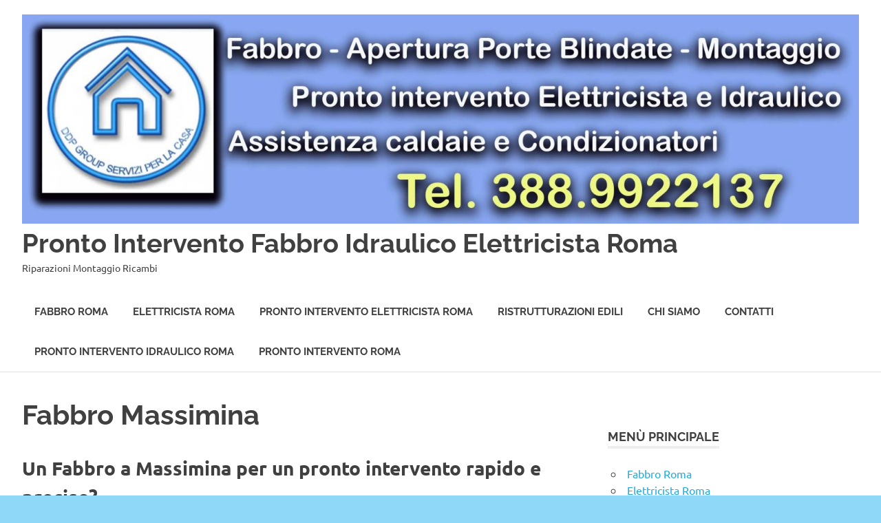

--- FILE ---
content_type: text/html; charset=UTF-8
request_url: https://www.fabbroromano.it/fabbro-massimina/
body_size: 14378
content:
<!DOCTYPE html><html lang="it-IT"><head><script data-no-optimize="1">var litespeed_docref=sessionStorage.getItem("litespeed_docref");litespeed_docref&&(Object.defineProperty(document,"referrer",{get:function(){return litespeed_docref}}),sessionStorage.removeItem("litespeed_docref"));</script> <meta charset="UTF-8"><meta name="viewport" content="width=device-width, initial-scale=1"><link rel="profile" href="http://gmpg.org/xfn/11"><link rel="pingback" href="https://www.fabbroromano.it/xmlrpc.php"><meta name='robots' content='index, follow, max-image-preview:large, max-snippet:-1, max-video-preview:-1' /><style>img:is([sizes="auto" i], [sizes^="auto," i]) { contain-intrinsic-size: 3000px 1500px }</style><title>Fabbro Massimina - Pronto Intervento Fabbro Idraulico Elettricista Roma</title><link rel="canonical" href="https://www.fabbroromano.it/fabbro-massimina/" /><meta property="og:locale" content="it_IT" /><meta property="og:type" content="article" /><meta property="og:title" content="Fabbro Massimina - Pronto Intervento Fabbro Idraulico Elettricista Roma" /><meta property="og:description" content="Un Fabbro a Massimina per un pronto intervento rapido e preciso? Stai cercando un fabbro professionista nel pronto intervento e[...]" /><meta property="og:url" content="https://www.fabbroromano.it/fabbro-massimina/" /><meta property="og:site_name" content="Pronto Intervento Fabbro Idraulico Elettricista Roma" /><meta property="article:published_time" content="2014-09-11T09:30:05+00:00" /><meta property="article:modified_time" content="2014-09-11T13:35:45+00:00" /><meta property="og:image" content="https://www.fabbroromano.it/wp-content/uploads/2014/09/fabbro-roma.jpg" /><meta property="og:image:width" content="490" /><meta property="og:image:height" content="368" /><meta property="og:image:type" content="image/jpeg" /><meta name="author" content="ClimaGroup" /><meta name="twitter:card" content="summary_large_image" /><meta name="twitter:label1" content="Scritto da" /><meta name="twitter:data1" content="ClimaGroup" /><meta name="twitter:label2" content="Tempo di lettura stimato" /><meta name="twitter:data2" content="1 minuto" /> <script type="application/ld+json" class="yoast-schema-graph">{"@context":"https://schema.org","@graph":[{"@type":"Article","@id":"https://www.fabbroromano.it/fabbro-massimina/#article","isPartOf":{"@id":"https://www.fabbroromano.it/fabbro-massimina/"},"author":{"name":"ClimaGroup","@id":"https://www.fabbroromano.it/#/schema/person/cfbe27aece872d1d29230c45f3aed3ba"},"headline":"Fabbro Massimina","datePublished":"2014-09-11T09:30:05+00:00","dateModified":"2014-09-11T13:35:45+00:00","mainEntityOfPage":{"@id":"https://www.fabbroromano.it/fabbro-massimina/"},"wordCount":287,"publisher":{"@id":"https://www.fabbroromano.it/#organization"},"image":{"@id":"https://www.fabbroromano.it/fabbro-massimina/#primaryimage"},"thumbnailUrl":"http://www.fabbroromano.it/wp-content/uploads/2014/09/fabbro-roma.jpg","articleSection":["Pronto Intervento fabbro: Le zone"],"inLanguage":"it-IT"},{"@type":"WebPage","@id":"https://www.fabbroromano.it/fabbro-massimina/","url":"https://www.fabbroromano.it/fabbro-massimina/","name":"Fabbro Massimina - Pronto Intervento Fabbro Idraulico Elettricista Roma","isPartOf":{"@id":"https://www.fabbroromano.it/#website"},"primaryImageOfPage":{"@id":"https://www.fabbroromano.it/fabbro-massimina/#primaryimage"},"image":{"@id":"https://www.fabbroromano.it/fabbro-massimina/#primaryimage"},"thumbnailUrl":"http://www.fabbroromano.it/wp-content/uploads/2014/09/fabbro-roma.jpg","datePublished":"2014-09-11T09:30:05+00:00","dateModified":"2014-09-11T13:35:45+00:00","breadcrumb":{"@id":"https://www.fabbroromano.it/fabbro-massimina/#breadcrumb"},"inLanguage":"it-IT","potentialAction":[{"@type":"ReadAction","target":["https://www.fabbroromano.it/fabbro-massimina/"]}]},{"@type":"ImageObject","inLanguage":"it-IT","@id":"https://www.fabbroromano.it/fabbro-massimina/#primaryimage","url":"http://www.fabbroromano.it/wp-content/uploads/2014/09/fabbro-roma.jpg","contentUrl":"http://www.fabbroromano.it/wp-content/uploads/2014/09/fabbro-roma.jpg"},{"@type":"BreadcrumbList","@id":"https://www.fabbroromano.it/fabbro-massimina/#breadcrumb","itemListElement":[{"@type":"ListItem","position":1,"name":"Home","item":"https://www.fabbroromano.it/"},{"@type":"ListItem","position":2,"name":"Fabbro Massimina"}]},{"@type":"WebSite","@id":"https://www.fabbroromano.it/#website","url":"https://www.fabbroromano.it/","name":"Pronto Intervento Fabbro Idraulico Elettricista Roma","description":"Riparazioni Montaggio Ricambi","publisher":{"@id":"https://www.fabbroromano.it/#organization"},"potentialAction":[{"@type":"SearchAction","target":{"@type":"EntryPoint","urlTemplate":"https://www.fabbroromano.it/?s={search_term_string}"},"query-input":{"@type":"PropertyValueSpecification","valueRequired":true,"valueName":"search_term_string"}}],"inLanguage":"it-IT"},{"@type":"Organization","@id":"https://www.fabbroromano.it/#organization","name":"Pronto Intervento Fabbro Idraulico Elettricista Roma","url":"https://www.fabbroromano.it/","logo":{"@type":"ImageObject","inLanguage":"it-IT","@id":"https://www.fabbroromano.it/#/schema/logo/image/","url":"https://www.fabbroromano.it/wp-content/uploads/2024/10/cropped-header-Fabbro-Romano.jpg","contentUrl":"https://www.fabbroromano.it/wp-content/uploads/2024/10/cropped-header-Fabbro-Romano.jpg","width":2500,"height":625,"caption":"Pronto Intervento Fabbro Idraulico Elettricista Roma"},"image":{"@id":"https://www.fabbroromano.it/#/schema/logo/image/"}},{"@type":"Person","@id":"https://www.fabbroromano.it/#/schema/person/cfbe27aece872d1d29230c45f3aed3ba","name":"ClimaGroup","image":{"@type":"ImageObject","inLanguage":"it-IT","@id":"https://www.fabbroromano.it/#/schema/person/image/","url":"https://www.fabbroromano.it/wp-content/litespeed/avatar/fa9fbc3a7d9e8cb236b010bd84b866fe.jpg?ver=1768218286","contentUrl":"https://www.fabbroromano.it/wp-content/litespeed/avatar/fa9fbc3a7d9e8cb236b010bd84b866fe.jpg?ver=1768218286","caption":"ClimaGroup"},"url":"https://www.fabbroromano.it/author/climagroup/"}]}</script> <link rel="alternate" type="application/rss+xml" title="Pronto Intervento Fabbro Idraulico Elettricista Roma &raquo; Feed" href="https://www.fabbroromano.it/feed/" /><link rel="alternate" type="application/rss+xml" title="Pronto Intervento Fabbro Idraulico Elettricista Roma &raquo; Feed dei commenti" href="https://www.fabbroromano.it/comments/feed/" /><style>@media screen and (max-width: 650px) {body {padding-bottom:60px;}}</style><link data-optimized="2" rel="stylesheet" href="https://www.fabbroromano.it/wp-content/litespeed/css/bfc9ef6e7e585abaa4456c8383f81760.css?ver=e90a2" /><style id='classic-theme-styles-inline-css' type='text/css'>/*! This file is auto-generated */
.wp-block-button__link{color:#fff;background-color:#32373c;border-radius:9999px;box-shadow:none;text-decoration:none;padding:calc(.667em + 2px) calc(1.333em + 2px);font-size:1.125em}.wp-block-file__button{background:#32373c;color:#fff;text-decoration:none}</style><style id='global-styles-inline-css' type='text/css'>:root{--wp--preset--aspect-ratio--square: 1;--wp--preset--aspect-ratio--4-3: 4/3;--wp--preset--aspect-ratio--3-4: 3/4;--wp--preset--aspect-ratio--3-2: 3/2;--wp--preset--aspect-ratio--2-3: 2/3;--wp--preset--aspect-ratio--16-9: 16/9;--wp--preset--aspect-ratio--9-16: 9/16;--wp--preset--color--black: #000000;--wp--preset--color--cyan-bluish-gray: #abb8c3;--wp--preset--color--white: #ffffff;--wp--preset--color--pale-pink: #f78da7;--wp--preset--color--vivid-red: #cf2e2e;--wp--preset--color--luminous-vivid-orange: #ff6900;--wp--preset--color--luminous-vivid-amber: #fcb900;--wp--preset--color--light-green-cyan: #7bdcb5;--wp--preset--color--vivid-green-cyan: #00d084;--wp--preset--color--pale-cyan-blue: #8ed1fc;--wp--preset--color--vivid-cyan-blue: #0693e3;--wp--preset--color--vivid-purple: #9b51e0;--wp--preset--color--primary: #22aadd;--wp--preset--color--secondary: #0084b7;--wp--preset--color--tertiary: #005e91;--wp--preset--color--accent: #dd2e22;--wp--preset--color--highlight: #00b734;--wp--preset--color--light-gray: #eeeeee;--wp--preset--color--gray: #777777;--wp--preset--color--dark-gray: #404040;--wp--preset--gradient--vivid-cyan-blue-to-vivid-purple: linear-gradient(135deg,rgba(6,147,227,1) 0%,rgb(155,81,224) 100%);--wp--preset--gradient--light-green-cyan-to-vivid-green-cyan: linear-gradient(135deg,rgb(122,220,180) 0%,rgb(0,208,130) 100%);--wp--preset--gradient--luminous-vivid-amber-to-luminous-vivid-orange: linear-gradient(135deg,rgba(252,185,0,1) 0%,rgba(255,105,0,1) 100%);--wp--preset--gradient--luminous-vivid-orange-to-vivid-red: linear-gradient(135deg,rgba(255,105,0,1) 0%,rgb(207,46,46) 100%);--wp--preset--gradient--very-light-gray-to-cyan-bluish-gray: linear-gradient(135deg,rgb(238,238,238) 0%,rgb(169,184,195) 100%);--wp--preset--gradient--cool-to-warm-spectrum: linear-gradient(135deg,rgb(74,234,220) 0%,rgb(151,120,209) 20%,rgb(207,42,186) 40%,rgb(238,44,130) 60%,rgb(251,105,98) 80%,rgb(254,248,76) 100%);--wp--preset--gradient--blush-light-purple: linear-gradient(135deg,rgb(255,206,236) 0%,rgb(152,150,240) 100%);--wp--preset--gradient--blush-bordeaux: linear-gradient(135deg,rgb(254,205,165) 0%,rgb(254,45,45) 50%,rgb(107,0,62) 100%);--wp--preset--gradient--luminous-dusk: linear-gradient(135deg,rgb(255,203,112) 0%,rgb(199,81,192) 50%,rgb(65,88,208) 100%);--wp--preset--gradient--pale-ocean: linear-gradient(135deg,rgb(255,245,203) 0%,rgb(182,227,212) 50%,rgb(51,167,181) 100%);--wp--preset--gradient--electric-grass: linear-gradient(135deg,rgb(202,248,128) 0%,rgb(113,206,126) 100%);--wp--preset--gradient--midnight: linear-gradient(135deg,rgb(2,3,129) 0%,rgb(40,116,252) 100%);--wp--preset--font-size--small: 13px;--wp--preset--font-size--medium: 20px;--wp--preset--font-size--large: 36px;--wp--preset--font-size--x-large: 42px;--wp--preset--spacing--20: 0.44rem;--wp--preset--spacing--30: 0.67rem;--wp--preset--spacing--40: 1rem;--wp--preset--spacing--50: 1.5rem;--wp--preset--spacing--60: 2.25rem;--wp--preset--spacing--70: 3.38rem;--wp--preset--spacing--80: 5.06rem;--wp--preset--shadow--natural: 6px 6px 9px rgba(0, 0, 0, 0.2);--wp--preset--shadow--deep: 12px 12px 50px rgba(0, 0, 0, 0.4);--wp--preset--shadow--sharp: 6px 6px 0px rgba(0, 0, 0, 0.2);--wp--preset--shadow--outlined: 6px 6px 0px -3px rgba(255, 255, 255, 1), 6px 6px rgba(0, 0, 0, 1);--wp--preset--shadow--crisp: 6px 6px 0px rgba(0, 0, 0, 1);}:where(.is-layout-flex){gap: 0.5em;}:where(.is-layout-grid){gap: 0.5em;}body .is-layout-flex{display: flex;}.is-layout-flex{flex-wrap: wrap;align-items: center;}.is-layout-flex > :is(*, div){margin: 0;}body .is-layout-grid{display: grid;}.is-layout-grid > :is(*, div){margin: 0;}:where(.wp-block-columns.is-layout-flex){gap: 2em;}:where(.wp-block-columns.is-layout-grid){gap: 2em;}:where(.wp-block-post-template.is-layout-flex){gap: 1.25em;}:where(.wp-block-post-template.is-layout-grid){gap: 1.25em;}.has-black-color{color: var(--wp--preset--color--black) !important;}.has-cyan-bluish-gray-color{color: var(--wp--preset--color--cyan-bluish-gray) !important;}.has-white-color{color: var(--wp--preset--color--white) !important;}.has-pale-pink-color{color: var(--wp--preset--color--pale-pink) !important;}.has-vivid-red-color{color: var(--wp--preset--color--vivid-red) !important;}.has-luminous-vivid-orange-color{color: var(--wp--preset--color--luminous-vivid-orange) !important;}.has-luminous-vivid-amber-color{color: var(--wp--preset--color--luminous-vivid-amber) !important;}.has-light-green-cyan-color{color: var(--wp--preset--color--light-green-cyan) !important;}.has-vivid-green-cyan-color{color: var(--wp--preset--color--vivid-green-cyan) !important;}.has-pale-cyan-blue-color{color: var(--wp--preset--color--pale-cyan-blue) !important;}.has-vivid-cyan-blue-color{color: var(--wp--preset--color--vivid-cyan-blue) !important;}.has-vivid-purple-color{color: var(--wp--preset--color--vivid-purple) !important;}.has-black-background-color{background-color: var(--wp--preset--color--black) !important;}.has-cyan-bluish-gray-background-color{background-color: var(--wp--preset--color--cyan-bluish-gray) !important;}.has-white-background-color{background-color: var(--wp--preset--color--white) !important;}.has-pale-pink-background-color{background-color: var(--wp--preset--color--pale-pink) !important;}.has-vivid-red-background-color{background-color: var(--wp--preset--color--vivid-red) !important;}.has-luminous-vivid-orange-background-color{background-color: var(--wp--preset--color--luminous-vivid-orange) !important;}.has-luminous-vivid-amber-background-color{background-color: var(--wp--preset--color--luminous-vivid-amber) !important;}.has-light-green-cyan-background-color{background-color: var(--wp--preset--color--light-green-cyan) !important;}.has-vivid-green-cyan-background-color{background-color: var(--wp--preset--color--vivid-green-cyan) !important;}.has-pale-cyan-blue-background-color{background-color: var(--wp--preset--color--pale-cyan-blue) !important;}.has-vivid-cyan-blue-background-color{background-color: var(--wp--preset--color--vivid-cyan-blue) !important;}.has-vivid-purple-background-color{background-color: var(--wp--preset--color--vivid-purple) !important;}.has-black-border-color{border-color: var(--wp--preset--color--black) !important;}.has-cyan-bluish-gray-border-color{border-color: var(--wp--preset--color--cyan-bluish-gray) !important;}.has-white-border-color{border-color: var(--wp--preset--color--white) !important;}.has-pale-pink-border-color{border-color: var(--wp--preset--color--pale-pink) !important;}.has-vivid-red-border-color{border-color: var(--wp--preset--color--vivid-red) !important;}.has-luminous-vivid-orange-border-color{border-color: var(--wp--preset--color--luminous-vivid-orange) !important;}.has-luminous-vivid-amber-border-color{border-color: var(--wp--preset--color--luminous-vivid-amber) !important;}.has-light-green-cyan-border-color{border-color: var(--wp--preset--color--light-green-cyan) !important;}.has-vivid-green-cyan-border-color{border-color: var(--wp--preset--color--vivid-green-cyan) !important;}.has-pale-cyan-blue-border-color{border-color: var(--wp--preset--color--pale-cyan-blue) !important;}.has-vivid-cyan-blue-border-color{border-color: var(--wp--preset--color--vivid-cyan-blue) !important;}.has-vivid-purple-border-color{border-color: var(--wp--preset--color--vivid-purple) !important;}.has-vivid-cyan-blue-to-vivid-purple-gradient-background{background: var(--wp--preset--gradient--vivid-cyan-blue-to-vivid-purple) !important;}.has-light-green-cyan-to-vivid-green-cyan-gradient-background{background: var(--wp--preset--gradient--light-green-cyan-to-vivid-green-cyan) !important;}.has-luminous-vivid-amber-to-luminous-vivid-orange-gradient-background{background: var(--wp--preset--gradient--luminous-vivid-amber-to-luminous-vivid-orange) !important;}.has-luminous-vivid-orange-to-vivid-red-gradient-background{background: var(--wp--preset--gradient--luminous-vivid-orange-to-vivid-red) !important;}.has-very-light-gray-to-cyan-bluish-gray-gradient-background{background: var(--wp--preset--gradient--very-light-gray-to-cyan-bluish-gray) !important;}.has-cool-to-warm-spectrum-gradient-background{background: var(--wp--preset--gradient--cool-to-warm-spectrum) !important;}.has-blush-light-purple-gradient-background{background: var(--wp--preset--gradient--blush-light-purple) !important;}.has-blush-bordeaux-gradient-background{background: var(--wp--preset--gradient--blush-bordeaux) !important;}.has-luminous-dusk-gradient-background{background: var(--wp--preset--gradient--luminous-dusk) !important;}.has-pale-ocean-gradient-background{background: var(--wp--preset--gradient--pale-ocean) !important;}.has-electric-grass-gradient-background{background: var(--wp--preset--gradient--electric-grass) !important;}.has-midnight-gradient-background{background: var(--wp--preset--gradient--midnight) !important;}.has-small-font-size{font-size: var(--wp--preset--font-size--small) !important;}.has-medium-font-size{font-size: var(--wp--preset--font-size--medium) !important;}.has-large-font-size{font-size: var(--wp--preset--font-size--large) !important;}.has-x-large-font-size{font-size: var(--wp--preset--font-size--x-large) !important;}
:where(.wp-block-post-template.is-layout-flex){gap: 1.25em;}:where(.wp-block-post-template.is-layout-grid){gap: 1.25em;}
:where(.wp-block-columns.is-layout-flex){gap: 2em;}:where(.wp-block-columns.is-layout-grid){gap: 2em;}
:root :where(.wp-block-pullquote){font-size: 1.5em;line-height: 1.6;}</style><style id='poseidon-stylesheet-inline-css' type='text/css'>.type-post .entry-footer .entry-tags { position: absolute; clip: rect(1px, 1px, 1px, 1px); width: 1px; height: 1px; overflow: hidden; }</style><link rel="https://api.w.org/" href="https://www.fabbroromano.it/wp-json/" /><link rel="alternate" title="JSON" type="application/json" href="https://www.fabbroromano.it/wp-json/wp/v2/posts/52" /><link rel="EditURI" type="application/rsd+xml" title="RSD" href="https://www.fabbroromano.it/xmlrpc.php?rsd" /><meta name="generator" content="WordPress 6.8.3" /><link rel='shortlink' href='https://www.fabbroromano.it/?p=52' /><link rel="alternate" title="oEmbed (JSON)" type="application/json+oembed" href="https://www.fabbroromano.it/wp-json/oembed/1.0/embed?url=https%3A%2F%2Fwww.fabbroromano.it%2Ffabbro-massimina%2F" /><link rel="alternate" title="oEmbed (XML)" type="text/xml+oembed" href="https://www.fabbroromano.it/wp-json/oembed/1.0/embed?url=https%3A%2F%2Fwww.fabbroromano.it%2Ffabbro-massimina%2F&#038;format=xml" /><meta name='keywords' content='Assistenza caldaie Daikin Roma, Fabbro Massimina, Fabbro Massimina, Pronto Intervento Fabbro Idraulico Elettricista Roma'><meta name='keywords' content='fabbro Roma, Fabbro Massimina, Fabbro Massimina, Pronto Intervento Fabbro Idraulico Elettricista Roma'><meta name='keywords' content='pronto intervento elettricista roma, Fabbro Massimina, Fabbro Massimina, Pronto Intervento Fabbro Idraulico Elettricista Roma'><meta name='keywords' content='elettricista roma, Fabbro Massimina, Fabbro Massimina, Pronto Intervento Fabbro Idraulico Elettricista Roma'><meta name='keywords' content='idraulico roma, Fabbro Massimina, Fabbro Massimina, Pronto Intervento Fabbro Idraulico Elettricista Roma'><meta name='keywords' content='pronto intervento idraulico roma, Fabbro Massimina, Fabbro Massimina, Pronto Intervento Fabbro Idraulico Elettricista Roma'><meta name='keywords' content='pronto intervento fabbro roma, Fabbro Massimina, Fabbro Massimina, Pronto Intervento Fabbro Idraulico Elettricista Roma'><meta name='keywords' content='fabbro roma a domicilio, Fabbro Massimina, Pronto Intervento Fabbro Idraulico Elettricista Roma'><meta name='keywords' content='apertura porte roma, Fabbro Massimina, Fabbro Massimina, Pronto Intervento Fabbro Idraulico Elettricista Roma'><meta name='keywords' content='sostituzione serrature roma, Fabbro Massimina, Fabbro Massimina, Pronto Intervento Fabbro Idraulico Elettricista Roma'><meta name='keywords' content='riparazioni elettriche roma, Fabbro Massimina, Fabbro Massimina, Pronto Intervento Fabbro Idraulico Elettricista Roma'><meta name='keywords' content='assistenza caldaie riello roma, Fabbro Massimina, Fabbro Massimina, Pronto Intervento Fabbro Idraulico Elettricista Roma'><meta name='keywords' content='assistenza caldaie ariston roma, Fabbro Massimina, Fabbro Massimina, Pronto Intervento Fabbro Idraulico Elettricista Roma'><meta name='keywords' content='assistenza caldaie beretta roma, Fabbro Massimina, Fabbro Massimina, Pronto Intervento Fabbro Idraulico Elettricista Roma'><meta name='keywords' content='assistenza caldaie junkers roma, Fabbro Massimina, Fabbro Massimina, Pronto Intervento Fabbro Idraulico Elettricista Roma'><meta name='keywords' content='fabbro urgente roma, Fabbro Massimina, Fabbro Massimina, Pronto Intervento Fabbro Idraulico Elettricista Roma'><meta name='keywords' content='ristrutturazioni roma, Fabbro Massimina, Fabbro Massimina, Pronto Intervento Fabbro Idraulico Elettricista Roma'><meta name='keywords' content='riparazione avvolgibili roma, Fabbro Massimina, Fabbro Massimina, Pronto Intervento Fabbro Idraulico Elettricista Roma'><meta name='keywords' content='tecnico caldaie roma, Fabbro Massimina, Fabbro Massimina, Pronto Intervento Fabbro Idraulico Elettricista Roma'><meta name='keywords' content=''><style type="text/css" id="custom-background-css">body.custom-background { background-color: #8fd8f7; }</style><link rel="icon" href="https://www.fabbroromano.it/wp-content/uploads/2024/10/cropped-cropped-Schermata-2024-10-09-alle-20.38.16-32x32.png" sizes="32x32" /><link rel="icon" href="https://www.fabbroromano.it/wp-content/uploads/2024/10/cropped-cropped-Schermata-2024-10-09-alle-20.38.16-192x192.png" sizes="192x192" /><link rel="apple-touch-icon" href="https://www.fabbroromano.it/wp-content/uploads/2024/10/cropped-cropped-Schermata-2024-10-09-alle-20.38.16-180x180.png" /><meta name="msapplication-TileImage" content="https://www.fabbroromano.it/wp-content/uploads/2024/10/cropped-cropped-Schermata-2024-10-09-alle-20.38.16-270x270.png" /></head><body class="wp-singular post-template-default single single-post postid-52 single-format-standard custom-background wp-custom-logo wp-embed-responsive wp-theme-poseidon cookies-not-set date-hidden author-hidden categories-hidden"><div id="page" class="hfeed site"><a class="skip-link screen-reader-text" href="#content">Salta al contenuto</a><header id="masthead" class="site-header clearfix" role="banner"><div class="header-main container clearfix"><div id="logo" class="site-branding clearfix"><a href="https://www.fabbroromano.it/" class="custom-logo-link" rel="home"><img data-lazyloaded="1" src="[data-uri]" width="2500" height="625" data-src="https://www.fabbroromano.it/wp-content/uploads/2024/10/cropped-header-Fabbro-Romano.jpg" class="custom-logo" alt="Pronto Intervento Fabbro Idraulico Elettricista Roma" decoding="async" fetchpriority="high" data-srcset="https://www.fabbroromano.it/wp-content/uploads/2024/10/cropped-header-Fabbro-Romano.jpg 2500w, https://www.fabbroromano.it/wp-content/uploads/2024/10/cropped-header-Fabbro-Romano-300x75.jpg 300w, https://www.fabbroromano.it/wp-content/uploads/2024/10/cropped-header-Fabbro-Romano-1024x256.jpg 1024w, https://www.fabbroromano.it/wp-content/uploads/2024/10/cropped-header-Fabbro-Romano-768x192.jpg 768w, https://www.fabbroromano.it/wp-content/uploads/2024/10/cropped-header-Fabbro-Romano-1536x384.jpg 1536w, https://www.fabbroromano.it/wp-content/uploads/2024/10/cropped-header-Fabbro-Romano-2048x512.jpg 2048w, https://www.fabbroromano.it/wp-content/uploads/2024/10/cropped-header-Fabbro-Romano-1920x480.jpg 1920w" data-sizes="(max-width: 2500px) 100vw, 2500px" /></a><p class="site-title"><a href="https://www.fabbroromano.it/" rel="home">Pronto Intervento Fabbro Idraulico Elettricista Roma</a></p><p class="site-description">Riparazioni Montaggio Ricambi</p></div><button class="primary-menu-toggle menu-toggle" aria-controls="primary-menu" aria-expanded="false" >
<svg class="icon icon-menu" aria-hidden="true" role="img"> <use xlink:href="https://www.fabbroromano.it/wp-content/themes/poseidon/assets/icons/genericons-neue.svg#menu"></use> </svg><svg class="icon icon-close" aria-hidden="true" role="img"> <use xlink:href="https://www.fabbroromano.it/wp-content/themes/poseidon/assets/icons/genericons-neue.svg#close"></use> </svg>		<span class="menu-toggle-text screen-reader-text">Menu</span>
</button><div class="primary-navigation"><nav id="site-navigation" class="main-navigation" role="navigation"  aria-label="Menu principale"><ul id="primary-menu" class="menu"><li id="menu-item-619" class="menu-item menu-item-type-custom menu-item-object-custom menu-item-home menu-item-619"><a href="http://www.fabbroromano.it/">Fabbro Roma</a></li><li id="menu-item-724" class="menu-item menu-item-type-post_type menu-item-object-post menu-item-724"><a href="https://www.fabbroromano.it/elettricista-roma/">Elettricista Roma</a></li><li id="menu-item-4346" class="menu-item menu-item-type-post_type menu-item-object-page menu-item-4346"><a href="https://www.fabbroromano.it/pronto-intervento-elettricista-roma/">Pronto intervento elettricista Roma</a></li><li id="menu-item-1126" class="menu-item menu-item-type-post_type menu-item-object-page menu-item-1126"><a href="https://www.fabbroromano.it/ristrutturazioni-edili-roma/">Ristrutturazioni Edili</a></li><li id="menu-item-20" class="menu-item menu-item-type-post_type menu-item-object-page menu-item-20"><a href="https://www.fabbroromano.it/chi-siamo/">Chi Siamo</a></li><li id="menu-item-21" class="menu-item menu-item-type-post_type menu-item-object-page menu-item-21"><a href="https://www.fabbroromano.it/contatti/">Contatti</a></li><li id="menu-item-2922" class="menu-item menu-item-type-post_type menu-item-object-page menu-item-2922"><a href="https://www.fabbroromano.it/pronto-intervento-idraulico-roma/">Pronto intervento idraulico Roma</a></li><li id="menu-item-4869" class="menu-item menu-item-type-post_type menu-item-object-page menu-item-4869"><a href="https://www.fabbroromano.it/pronto-intervento-roma/">Pronto intervento Roma</a></li></ul></nav></div></div></header><div id="content" class="site-content container clearfix"><section id="primary" class="content-area"><main id="main" class="site-main" role="main"><article id="post-52" class="post-52 post type-post status-publish format-standard hentry category-pronto-intervento-fabbro-le-zone"><header class="entry-header"><h1 class="entry-title">Fabbro Massimina</h1><div class="entry-meta"><span class="meta-date"><a href="https://www.fabbroromano.it/fabbro-massimina/" title="9:30" rel="bookmark"><time class="entry-date published updated" datetime="2014-09-11T09:30:05+02:00">11 Settembre 2014</time></a></span><span class="meta-author"> <span class="author vcard"><a class="url fn n" href="https://www.fabbroromano.it/author/climagroup/" title="Visualizza tutti gli articoli di ClimaGroup" rel="author">ClimaGroup</a></span></span><span class="meta-category"> <a href="https://www.fabbroromano.it/category/pronto-intervento-fabbro-le-zone/" rel="category tag">Pronto Intervento fabbro: Le zone</a></span></div></header><div class="entry-content clearfix"><div class="bialty-container"><h2>Un Fabbro a Massimina per un pronto intervento rapido e preciso?</h2><p>Stai cercando un <a href='https://www.fabbroromano.it/fabbro/' title='Fabbro' ><strong>fabbro</strong></a> professionista nel pronto intervento e che possa risponderti 24 ore su 24 tutti i giorni della settimana? Contatta Fabbroromano.it!</p><p>Se sei nella zona di Massimina e hai bisogno di assistenza per un emergenza non preoccuparti, interverremo noi con rapidit&agrave; e professionalit&agrave; per assicurarti la soluzione migliore al tuo problema. Affidandoti a noi avrai la possibilit&agrave; di un intervento veloce e perfetto e non solo, anche ad un prezzo davvero economico, siamo certi che non troverai i nostri prezzi in altri&nbsp;fabbri a&nbsp;Massimina.</p><p style="text-align: center;"><strong>Non esitare chiama il nostro fabbro a Massimina, chiama il&nbsp;388.9922137!</strong></p><p>Il Nostro Intervento&nbsp;&egrave; sempre attivo<strong>&nbsp;7gg su 7, tutti i giorni della settimana ed in tutte le zone,</strong>&nbsp;infatti riceverai solo l&rsquo;assistenza di professionisti qualificati e preparati sotto ogni&nbsp;aspetto.</p><p><img data-lazyloaded="1" src="[data-uri]" decoding="async" class="wp-image-27 alignleft" data-src="http://www.fabbroromano.it/wp-content/uploads/2014/09/fabbro-roma.jpg" alt="Fabbro Massimina" width="245" height="184" data-srcset="https://www.fabbroromano.it/wp-content/uploads/2014/09/fabbro-roma.jpg 490w, https://www.fabbroromano.it/wp-content/uploads/2014/09/fabbro-roma-300x225.jpg 300w" data-sizes="(max-width: 245px) 100vw, 245px">La nostra figura di fabbro &egrave; quella di uno specialista esperto da anni in questo campo, un operatore che ama il suo lavoro e ne ha fatto la sua passione, riuscir&agrave; a risolvere velocemente qualsiasi problema di pronto intervento e sostituzioni se necessarie, il nostro fabbro&nbsp;&egrave; istruito su qualsiasi tipo di marca e modello per non arretrare mai davanti a qualsiasi tipo di intervento.</p><p>L&rsquo;intervento potr&agrave; riguardare oggetti vecchi o di nuova fabbricazione, ma questo non sar&agrave; mai un problema grazie alla specializzazione dei nostri fabbri nel settore del pronto intervento a Massimina.</p><p>I servizi di cui usufruirai sono quelli di:</p><ul><li>Sostituzione, Riparazione, Pronto intervento ,Acquisto, e consulenza telefonica 24 ore su 24.</li></ul><h3>L&rsquo;esperienza maturata in questi campi e la profonda conoscenza del territorio di Massimina fa si che possiamo intervenire con rapidit&agrave; e ad un prezzo per te davvero conveniente.</h3><h3>Fabbroromano.it &egrave; esperta di&nbsp;<strong>pronto intervento fabbro massimina&nbsp;</strong>e zone vicine.</h3></div></div><footer class="entry-footer"><nav class="navigation post-navigation" aria-label="Articoli"><h2 class="screen-reader-text">Navigazione articoli</h2><div class="nav-links"><div class="nav-previous"><a href="https://www.fabbroromano.it/roma-apertura-porte-blindate/" rel="prev"><span class="screen-reader-text">Articolo precedente:</span>Apertura Porte Blindate Roma</a></div><div class="nav-next"><a href="https://www.fabbroromano.it/fabbro-quartaccio/" rel="next"><span class="screen-reader-text">Articolo successivo:</span>Fabbro Quartaccio</a></div></div></nav></footer></article><div id="comments" class="comments-area"></div></main></section><section id="secondary" class="sidebar widget-area clearfix" role="complementary"><aside id="block-3" class="widget widget_block clearfix"><div style="text-align:center;"></div></aside><aside id="nav_menu-2" class="widget widget_nav_menu clearfix"><div class="widget-header"><h3 class="widget-title">Menù principale</h3></div><div class="menu-menu2-container"><ul id="menu-menu2" class="menu"><li class="menu-item menu-item-type-custom menu-item-object-custom menu-item-home menu-item-619"><a href="http://www.fabbroromano.it/">Fabbro Roma</a></li><li class="menu-item menu-item-type-post_type menu-item-object-post menu-item-724"><a href="https://www.fabbroromano.it/elettricista-roma/">Elettricista Roma</a></li><li class="menu-item menu-item-type-post_type menu-item-object-page menu-item-4346"><a href="https://www.fabbroromano.it/pronto-intervento-elettricista-roma/">Pronto intervento elettricista Roma</a></li><li class="menu-item menu-item-type-post_type menu-item-object-page menu-item-1126"><a href="https://www.fabbroromano.it/ristrutturazioni-edili-roma/">Ristrutturazioni Edili</a></li><li class="menu-item menu-item-type-post_type menu-item-object-page menu-item-20"><a href="https://www.fabbroromano.it/chi-siamo/">Chi Siamo</a></li><li class="menu-item menu-item-type-post_type menu-item-object-page menu-item-21"><a href="https://www.fabbroromano.it/contatti/">Contatti</a></li><li class="menu-item menu-item-type-post_type menu-item-object-page menu-item-2922"><a href="https://www.fabbroromano.it/pronto-intervento-idraulico-roma/">Pronto intervento idraulico Roma</a></li><li class="menu-item menu-item-type-post_type menu-item-object-page menu-item-4869"><a href="https://www.fabbroromano.it/pronto-intervento-roma/">Pronto intervento Roma</a></li></ul></div></aside><aside id="core_special_widgets_categories-2" class="widget widget_core_special_widgets_categories clearfix"><div class="widget-header"><h3 class="widget-title">Categorie</h3></div><ul id="catsubcat" class="list-group clearfix"><li class="list-group-item"><a href='https://www.fabbroromano.it/category/apertura-porte/' class='icfullwidth'><div class='imgstyle1'><div class='menutext' style='font-size:12px;font-weight:normal;'>Apertura porte (197)</div></div></a></li><li class="list-group-item"><a href='https://www.fabbroromano.it/category/apertura-porte-blindate/' class='icfullwidth'><div class='imgstyle1'><div class='menutext' style='font-size:12px;font-weight:normal;'>Apertura Porte Blindate (260)</div></div></a></li><li class="list-group-item"><a href='https://www.fabbroromano.it/category/assistenza-caldaie-ariston/' class='icfullwidth'><div class='imgstyle1'><div class='menutext' style='font-size:12px;font-weight:normal;'>Assistenza caldaie Ariston (97)</div></div></a></li><li class="list-group-item"><a href='https://www.fabbroromano.it/category/assistenza-caldaie-beretta/' class='icfullwidth'><div class='imgstyle1'><div class='menutext' style='font-size:12px;font-weight:normal;'>Assistenza caldaie Beretta (10)</div></div></a></li><li class="list-group-item"><a href='https://www.fabbroromano.it/category/assistenza-caldaie-daikin/' class='icfullwidth'><div class='imgstyle1'><div class='menutext' style='font-size:12px;font-weight:normal;'>Assistenza caldaie Daikin (50)</div></div></a></li><li class="list-group-item"><a href='https://www.fabbroromano.it/category/assistenza-caldaie-junkers/' class='icfullwidth'><div class='imgstyle1'><div class='menutext' style='font-size:12px;font-weight:normal;'>Assistenza caldaie Junkers (10)</div></div></a></li><li class="list-group-item"><a href='https://www.fabbroromano.it/category/assistenza-caldaie-riello/' class='icfullwidth'><div class='imgstyle1'><div class='menutext' style='font-size:12px;font-weight:normal;'>Assistenza caldaie Riello (10)</div></div></a></li><li class="list-group-item"><a href='https://www.fabbroromano.it/category/assistenza-caldaie-roma/' class='icfullwidth'><div class='imgstyle1'><div class='menutext' style='font-size:12px;font-weight:normal;'>Assistenza Caldaie Roma (101)</div></div></a></li><li class="list-group-item"><a href='https://www.fabbroromano.it/category/fabbro-urgente/' class='icfullwidth'><div class='imgstyle1'><div class='menutext' style='font-size:12px;font-weight:normal;'>Fabbro urgente (199)</div></div></a></li><li class="list-group-item"><a href='https://www.fabbroromano.it/category/impianti-elettrici-roma-pronto-intervento/' class='icfullwidth'><div class='imgstyle1'><div class='menutext' style='font-size:12px;font-weight:normal;'>Impianti elettrici Roma pronto intervento (113)</div></div></a></li><li class="list-group-item"><a href='https://www.fabbroromano.it/category/pronto-intervento/' class='icfullwidth'><div class='imgstyle1'><div class='menutext' style='font-size:12px;font-weight:normal;'>Pronto intervento (1)</div></div></a></li><li class="list-group-item"><a href='https://www.fabbroromano.it/category/pronto-intervento-elettricista-le-zone/' class='icfullwidth'><div class='imgstyle1'><div class='menutext' style='font-size:12px;font-weight:normal;'>Pronto Intervento Elettricista: Le zone (336)</div></div></a></li><li class="list-group-item"><a href='https://www.fabbroromano.it/category/pronto-intervento-fabbro-roma/' class='icfullwidth'><div class='imgstyle1'><div class='menutext' style='font-size:12px;font-weight:normal;'>Pronto intervento fabbro roma (3)</div></div></a></li><li class="list-group-item"><a href='https://www.fabbroromano.it/category/pronto-intervento-fabbro-le-zone/' class='icfullwidth'><div class='imgstyle1'><div class='menutext' style='font-size:12px;font-weight:normal;'>Pronto Intervento fabbro: Le zone (480)</div></div></a></li><li class="list-group-item"><a href='https://www.fabbroromano.it/category/riparazione-tapparelle-avvolgibili/' class='icfullwidth'><div class='imgstyle1'><div class='menutext' style='font-size:12px;font-weight:normal;'>Riparazione tapparelle avvolgibili (19)</div></div></a></li><li class="list-group-item"><a href='https://www.fabbroromano.it/category/riparazioni-elettriche/' class='icfullwidth'><div class='imgstyle1'><div class='menutext' style='font-size:12px;font-weight:normal;'>Riparazioni elettriche (50)</div></div></a></li><li class="list-group-item"><a href='https://www.fabbroromano.it/category/ristrutturazioni/' class='icfullwidth'><div class='imgstyle1'><div class='menutext' style='font-size:12px;font-weight:normal;'>Ristrutturazioni (30)</div></div></a></li><li class="list-group-item"><a href='https://www.fabbroromano.it/category/servizi/' class='icfullwidth'><div class='imgstyle1'><div class='menutext' style='font-size:12px;font-weight:normal;'>Servizi (44)</div></div></a></li><li class="list-group-item"><a href='https://www.fabbroromano.it/category/sostituzione-serrature-cassia/' class='icfullwidth'><div class='imgstyle1'><div class='menutext' style='font-size:12px;font-weight:normal;'>Sostituzione Serrature Cassia (1)</div></div></a></li><li class="list-group-item"><a href='https://www.fabbroromano.it/category/sostituzione-serrature-monteverde/' class='icfullwidth'><div class='imgstyle1'><div class='menutext' style='font-size:12px;font-weight:normal;'>Sostituzione Serrature Monteverde (1)</div></div></a></li><li class="list-group-item"><a href='https://www.fabbroromano.it/category/sostituzione-serrature-roma/' class='icfullwidth'><div class='imgstyle1'><div class='menutext' style='font-size:12px;font-weight:normal;'>Sostituzione Serrature Roma (172)</div></div></a></li><li class="list-group-item"><a href='https://www.fabbroromano.it/category/tecnico-caldaie/' class='icfullwidth'><div class='imgstyle1'><div class='menutext' style='font-size:12px;font-weight:normal;'>Tecnico Caldaie (1)</div></div></a></li><li class="list-group-item"><a href='https://www.fabbroromano.it/category/uncategorized/' class='icfullwidth'><div class='imgstyle1'><div class='menutext' style='font-size:12px;font-weight:normal;'>Uncategorized (6)</div></div></a></li><li class="list-group-item"><a href='https://www.fabbroromano.it/category/zone-idraulico/' class='icfullwidth'><div class='imgstyle1'><div class='menutext' style='font-size:12px;font-weight:normal;'>Zone Idraulico (248)</div></div></a></li></ul></aside><aside id="block-4" class="widget widget_block widget_media_image clearfix"><figure class="wp-block-image size-full"><a href="https://www.fabbroromano.it/wp-content/uploads/2017/09/pronto-intervento-fabbro-roma.jpg"><img data-lazyloaded="1" src="[data-uri]" loading="lazy" decoding="async" width="400" height="300" data-src="https://www.fabbroromano.it/wp-content/uploads/2017/09/pronto-intervento-fabbro-roma.jpg" alt="pronto intervento fabbro Roma" class="wp-image-5316" data-srcset="https://www.fabbroromano.it/wp-content/uploads/2017/09/pronto-intervento-fabbro-roma.jpg 400w, https://www.fabbroromano.it/wp-content/uploads/2017/09/pronto-intervento-fabbro-roma-300x225.jpg 300w" data-sizes="auto, (max-width: 400px) 100vw, 400px" /></a></figure></aside><aside id="block-5" class="widget widget_block widget_media_image clearfix"><figure class="wp-block-image size-full"><a href="https://www.fabbroromano.it/wp-content/uploads/2017/05/caldaie.jpeg"><img data-lazyloaded="1" src="[data-uri]" loading="lazy" decoding="async" width="316" height="255" data-src="https://www.fabbroromano.it/wp-content/uploads/2017/05/caldaie.jpeg" alt="assistenza caldaie" class="wp-image-4730" data-srcset="https://www.fabbroromano.it/wp-content/uploads/2017/05/caldaie.jpeg 316w, https://www.fabbroromano.it/wp-content/uploads/2017/05/caldaie-300x242.jpeg 300w" data-sizes="auto, (max-width: 316px) 100vw, 316px" /></a></figure></aside><aside id="block-6" class="widget widget_block widget_media_image clearfix"><figure class="wp-block-image size-full"><a href="https://www.fabbroromano.it/wp-content/uploads/2016/11/pronto-intervento-elettricista-roma.jpg"><img data-lazyloaded="1" src="[data-uri]" loading="lazy" decoding="async" width="405" height="267" data-src="https://www.fabbroromano.it/wp-content/uploads/2016/11/pronto-intervento-elettricista-roma.jpg" alt="pronto-intervento-roma" class="wp-image-3679" data-srcset="https://www.fabbroromano.it/wp-content/uploads/2016/11/pronto-intervento-elettricista-roma.jpg 405w, https://www.fabbroromano.it/wp-content/uploads/2016/11/pronto-intervento-elettricista-roma-300x198.jpg 300w" data-sizes="auto, (max-width: 405px) 100vw, 405px" /></a></figure></aside><aside id="block-7" class="widget widget_block widget_media_image clearfix"><figure class="wp-block-image size-full"><a href="https://www.fabbroromano.it/wp-content/uploads/2014/09/apertura-porte-blindate.png"><img data-lazyloaded="1" src="[data-uri]" loading="lazy" decoding="async" width="338" height="213" data-src="https://www.fabbroromano.it/wp-content/uploads/2014/09/apertura-porte-blindate.png" alt="apertura porte blindate" class="wp-image-194" data-srcset="https://www.fabbroromano.it/wp-content/uploads/2014/09/apertura-porte-blindate.png 338w, https://www.fabbroromano.it/wp-content/uploads/2014/09/apertura-porte-blindate-300x189.png 300w" data-sizes="auto, (max-width: 338px) 100vw, 338px" /></a></figure></aside><aside id="block-8" class="widget widget_block widget_media_image clearfix"><figure class="wp-block-image size-full"><a href="https://www.fabbroromano.it/wp-content/uploads/2014/09/migliore-fabbro-roma-pronto-intervento.jpg"><img data-lazyloaded="1" src="[data-uri]" loading="lazy" decoding="async" width="388" height="336" data-src="https://www.fabbroromano.it/wp-content/uploads/2014/09/migliore-fabbro-roma-pronto-intervento.jpg" alt="migliori fabbri a roma per il pronto intervento" class="wp-image-30" data-srcset="https://www.fabbroromano.it/wp-content/uploads/2014/09/migliore-fabbro-roma-pronto-intervento.jpg 388w, https://www.fabbroromano.it/wp-content/uploads/2014/09/migliore-fabbro-roma-pronto-intervento-300x259.jpg 300w" data-sizes="auto, (max-width: 388px) 100vw, 388px" /></a></figure></aside></section></div><div id="footer" class="footer-wrap"><footer id="colophon" class="site-footer container clearfix" role="contentinfo"><div id="footer-text" class="site-info">
<span class="credit-link">
Tema WordPress: Poseidon di ThemeZee.	</span></div></footer></div></div> <script type="speculationrules">{"prefetch":[{"source":"document","where":{"and":[{"href_matches":"\/*"},{"not":{"href_matches":["\/wp-*.php","\/wp-admin\/*","\/wp-content\/uploads\/*","\/wp-content\/*","\/wp-content\/plugins\/*","\/wp-content\/themes\/poseidon\/*","\/*\\?(.+)"]}},{"not":{"selector_matches":"a[rel~=\"nofollow\"]"}},{"not":{"selector_matches":".no-prefetch, .no-prefetch a"}}]},"eagerness":"conservative"}]}</script> <img src="" id="fsb_image" alt=""/>
<a aria-label="Call Now Button" href="tel:3404778724" id="callnowbutton" class="call-now-button  cnb-zoom-100  cnb-zindex-10  cnb-full cnb-full-bottom cnb-displaymode cnb-displaymode-mobile-only" style="background-color:#009900;"><img alt="Call Now Button" src="[data-uri]" width="40"></a> <script id="wp-i18n-js-after" type="litespeed/javascript">wp.i18n.setLocaleData({'text direction\u0004ltr':['ltr']})</script> <script id="contact-form-7-js-translations" type="litespeed/javascript">(function(domain,translations){var localeData=translations.locale_data[domain]||translations.locale_data.messages;localeData[""].domain=domain;wp.i18n.setLocaleData(localeData,domain)})("contact-form-7",{"translation-revision-date":"2026-01-14 20:31:08+0000","generator":"GlotPress\/4.0.3","domain":"messages","locale_data":{"messages":{"":{"domain":"messages","plural-forms":"nplurals=2; plural=n != 1;","lang":"it"},"This contact form is placed in the wrong place.":["Questo modulo di contatto \u00e8 posizionato nel posto sbagliato."],"Error:":["Errore:"]}},"comment":{"reference":"includes\/js\/index.js"}})</script> <script id="contact-form-7-js-before" type="litespeed/javascript">var wpcf7={"api":{"root":"https:\/\/www.fabbroromano.it\/wp-json\/","namespace":"contact-form-7\/v1"},"cached":1}</script> <script id="cookie-notice-front-js-before" type="litespeed/javascript">var cnArgs={"ajaxUrl":"https:\/\/www.fabbroromano.it\/wp-admin\/admin-ajax.php","nonce":"55c6e1ca1b","hideEffect":"fade","position":"top","onScroll":!1,"onScrollOffset":100,"onClick":!1,"cookieName":"cookie_notice_accepted","cookieTime":86400,"cookieTimeRejected":2592000,"globalCookie":!1,"redirection":!1,"cache":!0,"revokeCookies":!1,"revokeCookiesOpt":"automatic"}</script> <script id="poseidon-navigation-js-extra" type="litespeed/javascript">var poseidonScreenReaderText={"expand":"Espandi il sottomenu","collapse":"Comprimi il sottomenu","icon":"<svg class=\"icon icon-expand\" aria-hidden=\"true\" role=\"img\"> <use xlink:href=\"https:\/\/www.fabbroromano.it\/wp-content\/themes\/poseidon\/assets\/icons\/genericons-neue.svg#expand\"><\/use> <\/svg>"}</script> <script type="litespeed/javascript" data-src="https://www.fabbroromano.it/wp-includes/js/jquery/jquery.min.js" id="jquery-core-js"></script> <div id="cookie-notice" role="dialog" class="cookie-notice-hidden cookie-revoke-hidden cn-position-top" aria-label="Cookie Notice" style="background-color: rgba(237,237,237,1);"><div class="cookie-notice-container" style="color: #424242"><span id="cn-notice-text" class="cn-text-container">Utilizziamo i cookie per personalizzare contenuti ed annunci, per fornire funzionalità dei social media e per analizzare il nostro traffico. Condividiamo inoltre informazioni sul modo in cui utilizza il nostro sito con i nostri partner che si occupano di analisi dei dati web, pubblicità e social media, i quali potrebbero combinarle con altre informazioni che ha fornito loro o che hanno raccolto dal suo utilizzo dei loro servizi. Se prosegui la visione del sito ne autorizzi l’utilizzo, altrimenti puoi abbandonare il sito, grazie !</span><span id="cn-notice-buttons" class="cn-buttons-container"><button id="cn-accept-cookie" data-cookie-set="accept" class="cn-set-cookie cn-button" aria-label="Ok" style="background-color: #00a99d">Ok</button><button data-link-url="http://www.fabbroromano.it/cookie/index.html" data-link-target="_blank" id="cn-more-info" class="cn-more-info cn-button" aria-label="Leggi di più" style="background-color: #00a99d">Leggi di più</button></span><button type="button" id="cn-close-notice" data-cookie-set="accept" class="cn-close-icon" aria-label="No"></button></div></div>
 <script data-no-optimize="1">window.lazyLoadOptions=Object.assign({},{threshold:300},window.lazyLoadOptions||{});!function(t,e){"object"==typeof exports&&"undefined"!=typeof module?module.exports=e():"function"==typeof define&&define.amd?define(e):(t="undefined"!=typeof globalThis?globalThis:t||self).LazyLoad=e()}(this,function(){"use strict";function e(){return(e=Object.assign||function(t){for(var e=1;e<arguments.length;e++){var n,a=arguments[e];for(n in a)Object.prototype.hasOwnProperty.call(a,n)&&(t[n]=a[n])}return t}).apply(this,arguments)}function o(t){return e({},at,t)}function l(t,e){return t.getAttribute(gt+e)}function c(t){return l(t,vt)}function s(t,e){return function(t,e,n){e=gt+e;null!==n?t.setAttribute(e,n):t.removeAttribute(e)}(t,vt,e)}function i(t){return s(t,null),0}function r(t){return null===c(t)}function u(t){return c(t)===_t}function d(t,e,n,a){t&&(void 0===a?void 0===n?t(e):t(e,n):t(e,n,a))}function f(t,e){et?t.classList.add(e):t.className+=(t.className?" ":"")+e}function _(t,e){et?t.classList.remove(e):t.className=t.className.replace(new RegExp("(^|\\s+)"+e+"(\\s+|$)")," ").replace(/^\s+/,"").replace(/\s+$/,"")}function g(t){return t.llTempImage}function v(t,e){!e||(e=e._observer)&&e.unobserve(t)}function b(t,e){t&&(t.loadingCount+=e)}function p(t,e){t&&(t.toLoadCount=e)}function n(t){for(var e,n=[],a=0;e=t.children[a];a+=1)"SOURCE"===e.tagName&&n.push(e);return n}function h(t,e){(t=t.parentNode)&&"PICTURE"===t.tagName&&n(t).forEach(e)}function a(t,e){n(t).forEach(e)}function m(t){return!!t[lt]}function E(t){return t[lt]}function I(t){return delete t[lt]}function y(e,t){var n;m(e)||(n={},t.forEach(function(t){n[t]=e.getAttribute(t)}),e[lt]=n)}function L(a,t){var o;m(a)&&(o=E(a),t.forEach(function(t){var e,n;e=a,(t=o[n=t])?e.setAttribute(n,t):e.removeAttribute(n)}))}function k(t,e,n){f(t,e.class_loading),s(t,st),n&&(b(n,1),d(e.callback_loading,t,n))}function A(t,e,n){n&&t.setAttribute(e,n)}function O(t,e){A(t,rt,l(t,e.data_sizes)),A(t,it,l(t,e.data_srcset)),A(t,ot,l(t,e.data_src))}function w(t,e,n){var a=l(t,e.data_bg_multi),o=l(t,e.data_bg_multi_hidpi);(a=nt&&o?o:a)&&(t.style.backgroundImage=a,n=n,f(t=t,(e=e).class_applied),s(t,dt),n&&(e.unobserve_completed&&v(t,e),d(e.callback_applied,t,n)))}function x(t,e){!e||0<e.loadingCount||0<e.toLoadCount||d(t.callback_finish,e)}function M(t,e,n){t.addEventListener(e,n),t.llEvLisnrs[e]=n}function N(t){return!!t.llEvLisnrs}function z(t){if(N(t)){var e,n,a=t.llEvLisnrs;for(e in a){var o=a[e];n=e,o=o,t.removeEventListener(n,o)}delete t.llEvLisnrs}}function C(t,e,n){var a;delete t.llTempImage,b(n,-1),(a=n)&&--a.toLoadCount,_(t,e.class_loading),e.unobserve_completed&&v(t,n)}function R(i,r,c){var l=g(i)||i;N(l)||function(t,e,n){N(t)||(t.llEvLisnrs={});var a="VIDEO"===t.tagName?"loadeddata":"load";M(t,a,e),M(t,"error",n)}(l,function(t){var e,n,a,o;n=r,a=c,o=u(e=i),C(e,n,a),f(e,n.class_loaded),s(e,ut),d(n.callback_loaded,e,a),o||x(n,a),z(l)},function(t){var e,n,a,o;n=r,a=c,o=u(e=i),C(e,n,a),f(e,n.class_error),s(e,ft),d(n.callback_error,e,a),o||x(n,a),z(l)})}function T(t,e,n){var a,o,i,r,c;t.llTempImage=document.createElement("IMG"),R(t,e,n),m(c=t)||(c[lt]={backgroundImage:c.style.backgroundImage}),i=n,r=l(a=t,(o=e).data_bg),c=l(a,o.data_bg_hidpi),(r=nt&&c?c:r)&&(a.style.backgroundImage='url("'.concat(r,'")'),g(a).setAttribute(ot,r),k(a,o,i)),w(t,e,n)}function G(t,e,n){var a;R(t,e,n),a=e,e=n,(t=Et[(n=t).tagName])&&(t(n,a),k(n,a,e))}function D(t,e,n){var a;a=t,(-1<It.indexOf(a.tagName)?G:T)(t,e,n)}function S(t,e,n){var a;t.setAttribute("loading","lazy"),R(t,e,n),a=e,(e=Et[(n=t).tagName])&&e(n,a),s(t,_t)}function V(t){t.removeAttribute(ot),t.removeAttribute(it),t.removeAttribute(rt)}function j(t){h(t,function(t){L(t,mt)}),L(t,mt)}function F(t){var e;(e=yt[t.tagName])?e(t):m(e=t)&&(t=E(e),e.style.backgroundImage=t.backgroundImage)}function P(t,e){var n;F(t),n=e,r(e=t)||u(e)||(_(e,n.class_entered),_(e,n.class_exited),_(e,n.class_applied),_(e,n.class_loading),_(e,n.class_loaded),_(e,n.class_error)),i(t),I(t)}function U(t,e,n,a){var o;n.cancel_on_exit&&(c(t)!==st||"IMG"===t.tagName&&(z(t),h(o=t,function(t){V(t)}),V(o),j(t),_(t,n.class_loading),b(a,-1),i(t),d(n.callback_cancel,t,e,a)))}function $(t,e,n,a){var o,i,r=(i=t,0<=bt.indexOf(c(i)));s(t,"entered"),f(t,n.class_entered),_(t,n.class_exited),o=t,i=a,n.unobserve_entered&&v(o,i),d(n.callback_enter,t,e,a),r||D(t,n,a)}function q(t){return t.use_native&&"loading"in HTMLImageElement.prototype}function H(t,o,i){t.forEach(function(t){return(a=t).isIntersecting||0<a.intersectionRatio?$(t.target,t,o,i):(e=t.target,n=t,a=o,t=i,void(r(e)||(f(e,a.class_exited),U(e,n,a,t),d(a.callback_exit,e,n,t))));var e,n,a})}function B(e,n){var t;tt&&!q(e)&&(n._observer=new IntersectionObserver(function(t){H(t,e,n)},{root:(t=e).container===document?null:t.container,rootMargin:t.thresholds||t.threshold+"px"}))}function J(t){return Array.prototype.slice.call(t)}function K(t){return t.container.querySelectorAll(t.elements_selector)}function Q(t){return c(t)===ft}function W(t,e){return e=t||K(e),J(e).filter(r)}function X(e,t){var n;(n=K(e),J(n).filter(Q)).forEach(function(t){_(t,e.class_error),i(t)}),t.update()}function t(t,e){var n,a,t=o(t);this._settings=t,this.loadingCount=0,B(t,this),n=t,a=this,Y&&window.addEventListener("online",function(){X(n,a)}),this.update(e)}var Y="undefined"!=typeof window,Z=Y&&!("onscroll"in window)||"undefined"!=typeof navigator&&/(gle|ing|ro)bot|crawl|spider/i.test(navigator.userAgent),tt=Y&&"IntersectionObserver"in window,et=Y&&"classList"in document.createElement("p"),nt=Y&&1<window.devicePixelRatio,at={elements_selector:".lazy",container:Z||Y?document:null,threshold:300,thresholds:null,data_src:"src",data_srcset:"srcset",data_sizes:"sizes",data_bg:"bg",data_bg_hidpi:"bg-hidpi",data_bg_multi:"bg-multi",data_bg_multi_hidpi:"bg-multi-hidpi",data_poster:"poster",class_applied:"applied",class_loading:"litespeed-loading",class_loaded:"litespeed-loaded",class_error:"error",class_entered:"entered",class_exited:"exited",unobserve_completed:!0,unobserve_entered:!1,cancel_on_exit:!0,callback_enter:null,callback_exit:null,callback_applied:null,callback_loading:null,callback_loaded:null,callback_error:null,callback_finish:null,callback_cancel:null,use_native:!1},ot="src",it="srcset",rt="sizes",ct="poster",lt="llOriginalAttrs",st="loading",ut="loaded",dt="applied",ft="error",_t="native",gt="data-",vt="ll-status",bt=[st,ut,dt,ft],pt=[ot],ht=[ot,ct],mt=[ot,it,rt],Et={IMG:function(t,e){h(t,function(t){y(t,mt),O(t,e)}),y(t,mt),O(t,e)},IFRAME:function(t,e){y(t,pt),A(t,ot,l(t,e.data_src))},VIDEO:function(t,e){a(t,function(t){y(t,pt),A(t,ot,l(t,e.data_src))}),y(t,ht),A(t,ct,l(t,e.data_poster)),A(t,ot,l(t,e.data_src)),t.load()}},It=["IMG","IFRAME","VIDEO"],yt={IMG:j,IFRAME:function(t){L(t,pt)},VIDEO:function(t){a(t,function(t){L(t,pt)}),L(t,ht),t.load()}},Lt=["IMG","IFRAME","VIDEO"];return t.prototype={update:function(t){var e,n,a,o=this._settings,i=W(t,o);{if(p(this,i.length),!Z&&tt)return q(o)?(e=o,n=this,i.forEach(function(t){-1!==Lt.indexOf(t.tagName)&&S(t,e,n)}),void p(n,0)):(t=this._observer,o=i,t.disconnect(),a=t,void o.forEach(function(t){a.observe(t)}));this.loadAll(i)}},destroy:function(){this._observer&&this._observer.disconnect(),K(this._settings).forEach(function(t){I(t)}),delete this._observer,delete this._settings,delete this.loadingCount,delete this.toLoadCount},loadAll:function(t){var e=this,n=this._settings;W(t,n).forEach(function(t){v(t,e),D(t,n,e)})},restoreAll:function(){var e=this._settings;K(e).forEach(function(t){P(t,e)})}},t.load=function(t,e){e=o(e);D(t,e)},t.resetStatus=function(t){i(t)},t}),function(t,e){"use strict";function n(){e.body.classList.add("litespeed_lazyloaded")}function a(){console.log("[LiteSpeed] Start Lazy Load"),o=new LazyLoad(Object.assign({},t.lazyLoadOptions||{},{elements_selector:"[data-lazyloaded]",callback_finish:n})),i=function(){o.update()},t.MutationObserver&&new MutationObserver(i).observe(e.documentElement,{childList:!0,subtree:!0,attributes:!0})}var o,i;t.addEventListener?t.addEventListener("load",a,!1):t.attachEvent("onload",a)}(window,document);</script><script data-no-optimize="1">window.litespeed_ui_events=window.litespeed_ui_events||["mouseover","click","keydown","wheel","touchmove","touchstart"];var urlCreator=window.URL||window.webkitURL;function litespeed_load_delayed_js_force(){console.log("[LiteSpeed] Start Load JS Delayed"),litespeed_ui_events.forEach(e=>{window.removeEventListener(e,litespeed_load_delayed_js_force,{passive:!0})}),document.querySelectorAll("iframe[data-litespeed-src]").forEach(e=>{e.setAttribute("src",e.getAttribute("data-litespeed-src"))}),"loading"==document.readyState?window.addEventListener("DOMContentLoaded",litespeed_load_delayed_js):litespeed_load_delayed_js()}litespeed_ui_events.forEach(e=>{window.addEventListener(e,litespeed_load_delayed_js_force,{passive:!0})});async function litespeed_load_delayed_js(){let t=[];for(var d in document.querySelectorAll('script[type="litespeed/javascript"]').forEach(e=>{t.push(e)}),t)await new Promise(e=>litespeed_load_one(t[d],e));document.dispatchEvent(new Event("DOMContentLiteSpeedLoaded")),window.dispatchEvent(new Event("DOMContentLiteSpeedLoaded"))}function litespeed_load_one(t,e){console.log("[LiteSpeed] Load ",t);var d=document.createElement("script");d.addEventListener("load",e),d.addEventListener("error",e),t.getAttributeNames().forEach(e=>{"type"!=e&&d.setAttribute("data-src"==e?"src":e,t.getAttribute(e))});let a=!(d.type="text/javascript");!d.src&&t.textContent&&(d.src=litespeed_inline2src(t.textContent),a=!0),t.after(d),t.remove(),a&&e()}function litespeed_inline2src(t){try{var d=urlCreator.createObjectURL(new Blob([t.replace(/^(?:<!--)?(.*?)(?:-->)?$/gm,"$1")],{type:"text/javascript"}))}catch(e){d="data:text/javascript;base64,"+btoa(t.replace(/^(?:<!--)?(.*?)(?:-->)?$/gm,"$1"))}return d}</script><script data-no-optimize="1">var litespeed_vary=document.cookie.replace(/(?:(?:^|.*;\s*)_lscache_vary\s*\=\s*([^;]*).*$)|^.*$/,"");litespeed_vary||fetch("/wp-content/plugins/litespeed-cache/guest.vary.php",{method:"POST",cache:"no-cache",redirect:"follow"}).then(e=>e.json()).then(e=>{console.log(e),e.hasOwnProperty("reload")&&"yes"==e.reload&&(sessionStorage.setItem("litespeed_docref",document.referrer),window.location.reload(!0))});</script><script data-optimized="1" type="litespeed/javascript" data-src="https://www.fabbroromano.it/wp-content/litespeed/js/27a6167496073353a2d4c68deb117f19.js?ver=e90a2"></script></body></html>
<!-- Page optimized by LiteSpeed Cache @2026-01-17 04:07:47 -->

<!-- Page cached by LiteSpeed Cache 7.7 on 2026-01-17 04:07:47 -->
<!-- Guest Mode -->
<!-- QUIC.cloud UCSS in queue -->